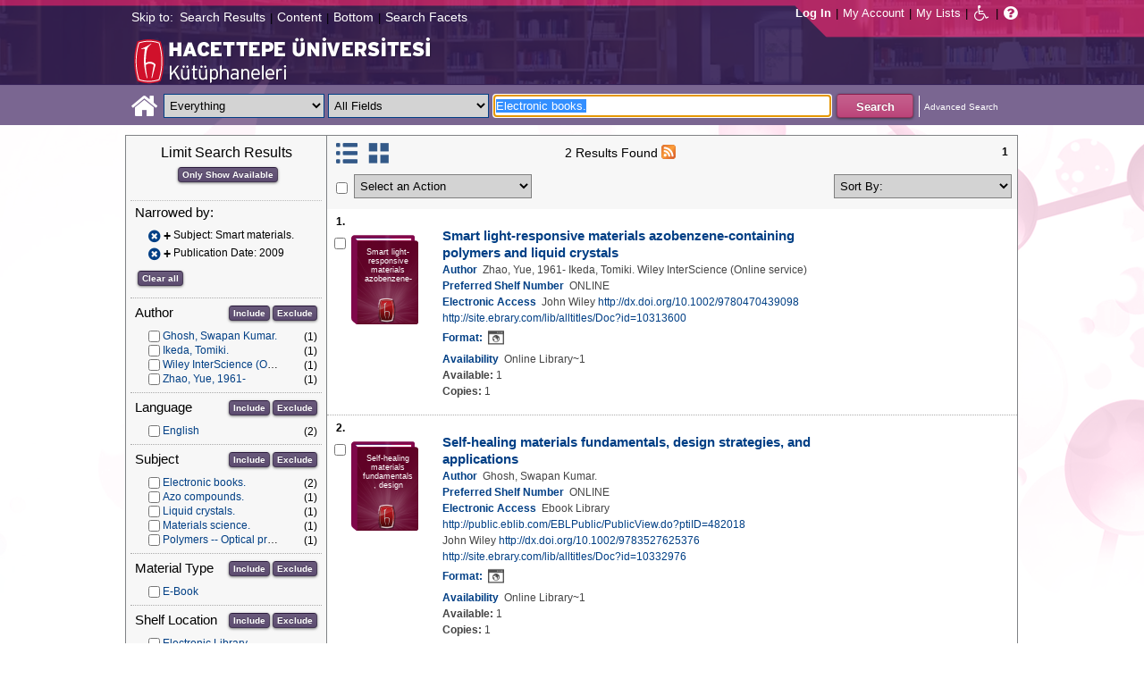

--- FILE ---
content_type: text/html;charset=UTF-8
request_url: https://katalog.hacettepe.edu.tr/client/en_US/default/search/results?qu=Electronic+books.&qf=SUBJECT%09Subject%09Smart+materials.%09Smart+materials.&qf=PUBDATE%09Publication+Date%092009%092009&ic=true&te=ILS
body_size: 71738
content:
<!DOCTYPE html PUBLIC "-//W3C//DTD XHTML 1.0 Strict//EN" "http://www.w3.org/TR/xhtml1/DTD/xhtml1-strict.dtd"><html xml:lang="en" lang="en" xmlns="http://www.w3.org/1999/xhtml"><head><!-- Master Google Analytics--><script src="/client/assets/5.0.0.9/stack/en_US/core.js" type="text/javascript"></script><script src="/client/assets/5.0.0.9/stack/en_US/CoreSearchStack.js" type="text/javascript"></script><script src="/client/assets/5.0.0.9/stack/en_US/BaseToolbarStack.js" type="text/javascript"></script><script src="/client/assets/5.0.0.9/stack/en_US/SearchTemplateStack.js" type="text/javascript"></script><script src="/client/assets/5.0.0.9/stack/en_US/DetailStack.js" type="text/javascript"></script><script src="/client/assets/5.0.0.9/stack/en_US/SearchDisplayCellStack.js" type="text/javascript"></script><script src="/client/assets/5.0.0.9/stack/en_US/SearchDisplayPanelStack.js" type="text/javascript"></script><script src="/client/assets/5.0.0.9/stack/en_US/HomepageStack.js" type="text/javascript"></script><script src="/client/assets/5.0.0.9/app/components/search/SmsDialog.js" type="text/javascript"></script><script src="/client/assets/5.0.0.9/app/components/search/ViewAllFacets.js" type="text/javascript"></script><script src="/client/assets/5.0.0.9/app/components/search/AddToLists.js" type="text/javascript"></script><script src="/client/assets/5.0.0.9/app/components/search/ResultActions.js" type="text/javascript"></script><script src="/client/assets/5.0.0.9/ctx//client/js/GooglePreview.js" type="text/javascript"></script><script type="text/javascript">
(function(i,s,o,g,r,a,m){i['GoogleAnalyticsObject']=r;i[r]=i[r]||function(){
(i[r].q=i[r].q||[]).push(arguments)},i[r].l=1*new Date();a=s.createElement(o),
m=s.getElementsByTagName(o)[0];a.async=1;a.src=g;m.parentNode.insertBefore(a,m)
})(window,document,'script','//www.google-analytics.com/analytics.js','__gaTracker');
__gaTracker('create', 'UA-72966417-1', 'auto', 'SirsiMaster');
__gaTracker('SirsiMaster.send', 'pageview', {'title': 'Search Results for Electronic books.'});
</script><script type="text/javascript">
__gaTracker('create', 'UA-59937079-1', 'auto');
__gaTracker('send', 'pageview', {'title': 'Search Results for Electronic books.'});
</script><!-- End Google Analytics--><meta content="Apache Tapestry Framework (version 5.3.8)" name="generator"/><meta content="chrome=1" http-equiv="X-UA-Compatible"/><link rel="shortcut icon" href="/client/assets/5.0.0.9/ctx//client/favicon.ico" type="image/vnd.mircrosoft.icon" id="favicon"/><script src="/custom/web/custom.js" type="text/javascript"></script><script async="true" src="https://www.google.com/books/jsapi.js" type="text/javascript"></script><title>Search Results for Electronic books.</title><script type="text/javascript" id="com_sirsi_ent_widgets">

var com_sirsi_ent_widgets = {
  "URLS" : {
    "proxy" : "client/",
    "baseUrl" : "client/en_US/default",
    "clcd" : {
      "clcdInfoUrl" : "/client/en_US/default/search/results.template.widgetsplatform:clcdinfo?qu=Electronic+books.&amp;qf=SUBJECT%09Subject%09Smart+materials.%09Smart+materials.&amp;qf=PUBDATE%09Publication+Date%092009%092009&amp;ic=true&amp;te=ILS"
    },
    "eRC" : {
      "emailHoldUrl" : "/client/en_US/default/search/results.template.widgetsplatform:emailhold?qu=Electronic+books.&amp;qf=SUBJECT%09Subject%09Smart+materials.%09Smart+materials.&amp;qf=PUBDATE%09Publication+Date%092009%092009&amp;ic=true&amp;te=ILS",
      "getEResourceUrl" : "/client/en_US/default/search/results.template.widgetsplatform:geteresource?qu=Electronic+books.&amp;qf=SUBJECT%09Subject%09Smart+materials.%09Smart+materials.&amp;qf=PUBDATE%09Publication+Date%092009%092009&amp;ic=true&amp;te=ILS",
      "accountsUrl" : "/client/en_US/default/search/results.template.widgetsplatform:getaccounts?qu=Electronic+books.&amp;qf=SUBJECT%09Subject%09Smart+materials.%09Smart+materials.&amp;qf=PUBDATE%09Publication+Date%092009%092009&amp;ic=true&amp;te=ILS",
      "placeHoldUrl" : "/client/en_US/default/search/results.template.widgetsplatform:placehold?qu=Electronic+books.&amp;qf=SUBJECT%09Subject%09Smart+materials.%09Smart+materials.&amp;qf=PUBDATE%09Publication+Date%092009%092009&amp;ic=true&amp;te=ILS",
      "titleInfoUrl" : "/client/en_US/default/search/results.template.widgetsplatform:gettitlesinfo?qu=Electronic+books.&amp;qf=SUBJECT%09Subject%09Smart+materials.%09Smart+materials.&amp;qf=PUBDATE%09Publication+Date%092009%092009&amp;ic=true&amp;te=ILS"
    }
  }
};

</script><link type="text/css" rel="stylesheet" href="/client/assets/5.0.0.9/core/default.css"/><link type="text/css" rel="stylesheet" href="/client/assets/5.0.0.9/core/tapestry-console.css"/><link type="text/css" rel="stylesheet" href="/client/assets/5.0.0.9/core/t5-alerts.css"/><link type="text/css" rel="stylesheet" href="/client/assets/5.0.0.9/core/tree.css"/><link type="text/css" rel="stylesheet" href="/client/assets/5.0.0.9/ctx//client/css/jquery-ui-1.8.12.custom.css"/><link type="text/css" rel="stylesheet" href="/client/assets/5.0.0.9/ctx//client/css/jquery-selectable.custom.css"/><link type="text/css" rel="stylesheet" href="/client/assets/5.0.0.9/ctx//client/css/vse/css/Discovery_base.css"/><link type="text/css" rel="stylesheet" href="/client/assets/5.0.0.9/ctx//client/css/format-types.css"/><link type="text/css" rel="stylesheet" href="/client/assets/5.0.0.9/app/components/search/suggest.css"/><link type="text/css" rel="stylesheet" href="/client/assets/5.0.0.9/ctx//client/css/vse/open.css"/></head><body><input value="false" id="fbAvailableHidden" type="hidden"></input><a tabIndex="1" class="ada_hidden_link" id="topOfPage" name="topOfPage"></a><span class="ada_fixed_header"><span class="ada_div_top_wrapper"><div class="ada_div_top" id="adaNav"><span class="ada_text_light">Skip to:</span><!-- t:ada.PageLinks t:id="adaTopLinks" isLight="true" adaLinks="topAdaLinks"/ - Why doesn't this work? --><a class="ada_link_light" tabIndex="2" href="#searchResultsTag">Search Results</a><div class="pipeSeparator-light">|</div><a class="ada_link_light" tabIndex="3" href="#contentTag">Content</a><div class="pipeSeparator-light">|</div><a class="ada_link_light" tabIndex="4" href="#bottomTag">Bottom</a><div class="pipeSeparator-light">|</div><a class="ada_link_light" tabIndex="5" href="#facetsTag">Search Facets</a></div></span></span><div id="ada_header" class="header"><div class="headerWrapper"><div class="header_container" id="header"><div id="mainMenu"><div id="mainMenuContainer"><div id="libInfoContainer"><div class="loginLink"><a tabIndex="6" class="loginLink" onclick="com_sirsi_ent_login.loginFirst();">Log In</a></div><div class="pipeSeparator-light">|</div><div class="menuLink"><a tabIndex="7" onclick="com_sirsi_ent_login.loginFirst('https://katalog.hacettepe.edu.tr/client/en_US/default/search/account?ic=true')" class="loginLink" href="#">My Account</a></div><div class="pipeSeparator-light">|</div><div class="menuLink"><a tabIndex="8" href="/client/en_US/default/search/mylists?ic=true">My Lists</a></div></div><div id="languageSelector" class="menuLink"></div><div class="pipeSeparator-light">|</div><span id="adaModeDiv"><a tabIndex="9" title="Disable Accessibility Mode" class="ada_link" href="/client/en_US/default/search/results.template.header.mainmenu.adamode?qu=Electronic+books.&amp;qf=SUBJECT%09Subject%09Smart+materials.%09Smart+materials.&amp;qf=PUBDATE%09Publication+Date%092009%092009&amp;ic=true&amp;te=ILS"><i alt="Disable Accessibility Mode" class="fa fa-wheelchair"></i></a></span><div class="pipeSeparator-light">|</div><a tabIndex="10" target="_blank" class="patron_help" id="patronHelp" href="/help/user-help_en_US/index.htm"><i alt="Help" title="Help" class="fa fa-question-circle"></i></a><div title="Security Reminder:" style="display: none;" id="logoutWarning" class="modalBody">Remember to clear the cache and close the browser window.</div></div></div><div id="ada_logo_container" class="logo_container"><span><div class="logoContainer"><p><img src="/client/images/enterprise.png" alt="" /></p></div></span></div></div></div></div><div class="searchBoxWrapper nonmobile" id="searchBoxWrapper"><div id="searchBox"><div id="searchBoxCentered"><div class="basicSearch" id="basicSearch"><div id="searchBoxHomeLink"><a TABINDEX="11" href="/client/en_US/default/?ic=true"><i alt="Home" title="Home" class="fa fa-home"></i></a></div><div id="searchBoxStyleDiv" style=""><div id="searchBoxesWrapper"><form name="limitForm" class="searchBoxSection" onsubmit="javascript:return Tapestry.waitForPage(event);" action="/client/en_US/default/search/results.template.header.searchbox.form?qu=Electronic+books.&amp;qf=SUBJECT%09Subject%09Smart+materials.%09Smart+materials.&amp;qf=PUBDATE%09Publication+Date%092009%092009&amp;ic=true&amp;te=ILS" method="post" id="form"><div class="t-invisible"><input value="qkrufy0Olp+cpMNyjEcsvztB3ZA=:H4sIAAAAAAAAAK2OMU7DQBBFh0ip0oHgBNCuG9IAAlmKqCyEYkE/Xg/2orV3mR3HpuEonABxiRR03IED0FKlwE6QaEFKN5on/fdePmHcnsNZIGRdRnMKjZVwIlR5i0KqJMyJ1QZnrvu5rKmM5Ox87to6MEwdFwo96pKUoKcg/DhV2jFZk6kMA6k465+o5dKQzQ9TksYf3SwnH/tvqxHsJDDRrhZ29gorEthN7nGBkcW6iFJhUxennRfY2+iTQT/r9bNev4X8+L/51+w0hZA2WWVCMK5evubHd1/P7yOAzrcxXPy5iJ2rAg9Ko6VfWqBt+ukHeAIQOFjj+S++XeMtGAbB+BtS/dWL/wEAAA==" name="t:formdata" type="hidden"></input></div><label for="searchLimitDropDown" class="hidden">Search Limit</label><select onchange="javascript:sboxRstManager.onChange()" title="Select Search Limit" class="dropDown searchLimitDropDown" TABINDEX="12" id="searchLimitDropDown" name="searchLimitDropDown"><option value="">Everything</option><optgroup label="----------"><option value="BEBOOKS">E-Book</option><option value="BSURELI">Journals</option><option value="BBEYTEPE">Beytepe Library</option><option value="BHEALTHSCIENCE">Health Sciences Library</option><option value="BCONSERVATORY">Conservatory Library</option><option value="BLAW">Law Library</option><option value="BSOCIAL">Social Sciences Vocational High School</option><option value="BDVDCOLLECTION">DVD Collection</option><option value="BBILGEKULA">Prof.Dr. Onur Bilge Kula Collection</option></optgroup></select><img id="searchLimitDropDown_icon" class="t-error-icon t-invisible" alt="" src="/client/assets/5.0.0.9/core/spacer.gif"/><label for="roomsRestrictionValues" class="hidden">Rooms Restriction Values</label><select aria-hidden="true" class="hidden" id="roomsRestrictionValues" name="roomsRestrictionValues"><option value="">All Fields</option><option value="false|||TITLE|||Title">Title</option><option value="false|||AUTHOR|||Author">Author</option><option value="false|||SUBJECT|||Subject">Subject</option><option value="false|||ISBN|||ISBN">ISBN</option><option value="false|||ISSN|||ISSN">ISSN</option></select><img id="roomsRestrictionValues_icon" class="t-error-icon t-invisible" alt="" src="/client/assets/5.0.0.9/core/spacer.gif"/></form><div class="hidden" id="rTabIndex">13</div><div class="searchBoxSection t-zone" id="restrictionZone"><form name="selectForm" onsubmit="javascript:return Tapestry.waitForPage(event);" action="/client/en_US/default/search/results.template.header.searchbox.form_0?qu=Electronic+books.&amp;qf=SUBJECT%09Subject%09Smart+materials.%09Smart+materials.&amp;qf=PUBDATE%09Publication+Date%092009%092009&amp;ic=true&amp;te=ILS" method="post" id="form_0"><div class="t-invisible"><input value="zdWO09eJU/YgHFrh2xUOpHA8y/E=:H4sIAAAAAAAAAK2OMUoEQRBF2wWjzRRvoGlP4iYqwsJitIg4eIDq7nKmpaerqapxx8t4AvESG5h5Bw9gamRgi4mpYPr/57/39G52N+fmTBDY9801yphUThSHkkDR9ggB2f7UjibLKMrRa6QcmEqgTRY2C+LOQgHfo1Uo35uHhfXEmKKzDgTt0tUQvF5ETOGwRR3L0c12/nbw8jkzO2sz95SVKV3CgGr21ndwD02C3DVtBebudCpq9n/hVxW/qvh/0F/+Vf+KyaNIO7ohitSz7XM4vv14fJ0ZM5UvxmVt3VUBAAA=" name="t:formdata" type="hidden"></input></div><label for="restrictionDropDown" class="hidden">Search Field</label><select onchange="javascript:sboxRstManager.onRestrictionChange(this.value);" title="Select Search Field" class="dropDown restrictionDropDown" id="restrictionDropDown" name="restrictionDropDown"><option value="_PLACEHOLDER_">All Fields</option></select><img id="restrictionDropDown_icon" class="t-error-icon t-invisible" alt="" src="/client/assets/5.0.0.9/core/spacer.gif"/></form></div><form name="searchForm" class="searchBoxSection" onsubmit="javascript:return Tapestry.waitForPage(event);" action="/client/en_US/default/search/results.template.header.searchbox.searchform?qu=Electronic+books.&amp;qf=SUBJECT%09Subject%09Smart+materials.%09Smart+materials.&amp;qf=PUBDATE%09Publication+Date%092009%092009&amp;ic=true&amp;te=ILS" method="post" id="searchForm"><div class="t-invisible"><input value="ApIAeNXpwvna2JIw0nN8/Th8Y28=:H4sIAAAAAAAAAKWSv0oDQRDGJ4GAGAsRLOy1EdkU5hRNYxQEIYh4aL+3N15W9m4vu3NJbKx8CRufQKz0CVLY+Q4+gI2FlYX3J4J/QC6m2/1m5pvfwHf7ArXBBjQtciO6jWO0iSK7TRjGihOyLnIfDSvKnh4y4iZA6nOVoDXgaBMwHnPRxbQSoyVz4TChDSrpMY9bZG0vFbmgfYnKX3aRknjlZFR/Xnx8r0KlA3WhIzJaHfIQCRY657zPG4pHQcMlI6OgNYwJ6sXa02ztFLjtSXGPjBZorZt4obRW6mh05zfP3m6eqgDDeODAemkSJUM5BunBJQDBbC4VN/3PKTOqDVqwVXrWZDdLQekp31jmvxQKomlcC641WC3t0PsEqfQmmytWbYJTemT8Soh0lGZi589MCB3GOsKILMtDQL8jce2+Lj3cX+1VodqBGaFk2n3gZ1xZulFhmApZunMpS/NcgbCbI/z4fgD3Slr5kQMAAA==" name="t:formdata" type="hidden"></input></div><label for="targetValue" class="hidden">Target Value</label><input class="hidden targetValue" value="ILS:DIRECT" id="targetValue" name="targetValue" type="text"></input><img id="targetValue_icon" class="t-error-icon t-invisible" alt="" src="/client/assets/5.0.0.9/core/spacer.gif"/><label for="limitValue" class="hidden">Limit Value</label><input class="hidden limitValue" value="" id="limitValue" name="limitValue" type="text"></input><img id="limitValue_icon" class="t-error-icon t-invisible" alt="" src="/client/assets/5.0.0.9/core/spacer.gif"/><label for="restrictionValue" class="hidden">Restriction Value</label><input class="hidden restrictionValue" value="" id="restrictionValue" name="restrictionValue" type="text"></input><img id="restrictionValue_icon" class="t-error-icon t-invisible" alt="" src="/client/assets/5.0.0.9/core/spacer.gif"/><div id="dropDown" class="dropDownHidden"></div><div class="normalSearchBoxDiv" id="searchField"><label for="q" class="hidden">Search For:</label><input size="100" autocomplete="off" maxlength="256" accessKey="s" title="Search For:" TABINDEX="14" value="Electronic books." id="q" name="q" type="text"></input><img id="q_icon" class="t-error-icon t-invisible" alt="" src="/client/assets/5.0.0.9/core/spacer.gif"/></div><div id="buttonsWrapper"><input title="Search" class="button" value="Search" TABINDEX="15" id="searchButton" name="searchButton" type="submit"></input></div></form></div><div id="searchBoxAdvancedLink"><a title="Advanced Search" TABINDEX="16" href="/client/en_US/default/search/advanced?ic=true">Advanced Search</a></div></div></div></div></div></div><div class="quicksearchWrapper" id="quicksearchWrapper"><div class="quicksearchBar" id="quicksearchBar"></div></div><a tabIndex="17" class="ada_hidden_link" id="contentTag" name="content"></a><div id="content" class="nonmobile ada-mode"><div class="emailModalDialogContainer" id="emailModalDialogContainer"><div class="tblHtIE9Fix t-zone" id="emailModalDialogZone"></div></div><div class="tblHtIE9Fix t-zone" id="smsModalDialogZone"></div><div class="searchView" id="searchViewDISCOVERY_ALL"><div class="searchResults_wrapper"><div class="searchLimitsColumn"><a tabIndex="18" class="ada_hidden_link" id="facetsTag" name="facets"></a><!-- Mobile results will be handled inside ResultsToolbarMobile --><div class="limitcolumn_wrapper" id="limitcolumn_wrapper"><span class="limitcolumn_title" id="limitcolumn_title">Limit Search Results</span><div class="limitcolumn_availability" id="limitcolumn_availability"><form onsubmit="javascript:return Tapestry.waitForPage(event);" action="/client/en_US/default/search/results.displaypanel.limitcolumn.onlyavailableform/qu$003dElectronic$002bbooks.$0026qf$003dSUBJECT$002509Subject$002509Smart$002bmaterials.$002509Smart$002bmaterials.$0026qf$003dPUBDATE$002509Publication$002bDate$0025092009$0025092009$0026ic$003dtrue$0026te$003dILS$0026av$003d0?qu=Electronic+books.&amp;qf=SUBJECT%09Subject%09Smart+materials.%09Smart+materials.&amp;qf=PUBDATE%09Publication+Date%092009%092009&amp;ic=true&amp;te=ILS" method="post" id="onlyAvailableForm"><div class="t-invisible"><input value="+x3kqIkM6QuL2luo0WXbqvgttQg=:H4sIAAAAAAAAAEWOO6oCQRBFS0EQzMzMjXsEMdFEMBIGEWcBUrbF2FL9savHT2LkJtyDoS7LxBU4+IIX3XvgXLiPN7ROA1BCGPUuW5FUnGS8NRIYLwEdsWJjTdKeK+uUVJsaJMLUx1JhQL0jlTCQpHgZKe0jsdnUaYN35JKo4rfoL6PXJPIjEePdvfj0Xs/brAnNHNqaTW3Ptwm6+R6PmDG6MitSNK6c5NAhJlsLC7R0gCs0ziFB++/MevhfB19baFgi0AAAAA==" name="t:formdata" type="hidden"></input></div><input title="Show only materials which are available in search results." class="button btn-available" value="Only Show Available" id="submit_3" name="submit_0" type="submit"></input></form></div><div class="clear"></div><div id="breadCrumbsContainer"><div id="breadCrumbs" class="breadCrumbs"><div class="facetTitle">
Narrowed by:
</div><div class="clear"></div><dt class="crumb"><dl class="facetCrumb"><a href="/client/en_US/default/search/results.displaypanel.limitcolumn.removecrumb?qu=Electronic+books.&amp;qf=PUBDATE%09Publication+Date%092009%092009&amp;ic=true&amp;te=ILS"><i title="Subject:
 Smart materials.
" alt="Delete search term Smart materials." class="fa fa-times-circle"></i></a><div title="+Subject: Smart materials." class="crumbText"><span class="crumbFieldInclusion">+</span><div class="crumbFieldAndCaption ellipsis"> Subject: Smart materials.</div></div><div class="clear"></div></dl><dl class="facetCrumb"><a href="/client/en_US/default/search/results.displaypanel.limitcolumn.removecrumb?qu=Electronic+books.&amp;qf=SUBJECT%09Subject%09Smart+materials.%09Smart+materials.&amp;ic=true&amp;te=ILS"><i title="Publication Date:
 2009
" alt="Delete search term 2009" class="fa fa-times-circle"></i></a><div title="+Publication Date: 2009" class="crumbText"><span class="crumbFieldInclusion">+</span><div class="crumbFieldAndCaption ellipsis"> Publication Date: 2009</div></div><div class="clear"></div></dl></dt><div class="clear"></div><div id="clearAllCrumbs" class="clearAllCrumbs"><form onsubmit="javascript:return Tapestry.waitForPage(event);" action="/client/en_US/default/search/results.displaypanel.limitcolumn.clearallcrumbsform/qu$003dElectronic$002bbooks.$0026ic$003dtrue$0026te$003dILS?qu=Electronic+books.&amp;qf=SUBJECT%09Subject%09Smart+materials.%09Smart+materials.&amp;qf=PUBDATE%09Publication+Date%092009%092009&amp;ic=true&amp;te=ILS" method="post" id="clearAllCrumbsForm"><div class="t-invisible"><input value="aTuJiOFFlJTHefH2Ru8K2bUJhkY=:H4sIAAAAAAAAAEWOO6oCQRBFS0EQzF72cuMeFUw0eWAkDCLOAqRsi7Gl+mNXj5/EyE24B0NdlokrcBDhRfceOBfu7QmtwwB6Qhj1JluQVJxktDYSGE8BHbFiY03SnivrlFSrGpZ9ifDnY6kwoN6QShhIUjwNlfaR2KzqtME7cklU8dl059FrEvmQiPHuWrx+H/fLpAnNHNqaTW1P1wl+8i3uMWN0ZVakaFw5zqFDTLYWZmhpB2doHEOC9vfO8L/233XS3gvSAAAA" name="t:formdata" type="hidden"></input></div><input title="Clear all" class="button" value="Clear all" id="submit_5" name="submit_1" type="submit"></input></form></div><div class="clear"></div></div></div><div class="clear"></div><div volatile="true" class="facet"><form id="facetFormAUTHOR"><div class="facetTitleRow"><div class="facetTitle">
Author
</div><div class="limitcolumn_button"><button onclick="doFacets('AUTHOR',  'Author', 'Inclusion', 'Graph', 'true')" title="Include in search results" class="button" value="Include" name="Include" type="button">
Include
</button><button onclick="doFacets('AUTHOR', 'Author', 'Exclusion', 'Graph', 'true')" title="Exclude from search results" class="button" value="Exclude" name="Exclude" type="button">
Exclude
</button></div><div class="clear"></div></div><div id="facetAUTHOR"><div volatile="true" class="navigator shown facetItem"><div class="navigatorCheckBox"><input title="Ghosh, Swapan Kumar." value="Ghosh, Swapan Kumar.@@NAVDELIM@@Ghosh, Swapan Kumar." class="checkbox" type="checkbox"></input></div><span title="Ghosh, Swapan Kumar." class="navigatorName"><a title="Ghosh, Swapan Kumar." href="/client/en_US/default/search/results.displaypanel.limitcolumn.navigatorclick?qu=Electronic+books.&amp;qf=SUBJECT%09Subject%09Smart+materials.%09Smart+materials.&amp;qf=PUBDATE%09Publication+Date%092009%092009&amp;qf=AUTHOR%09Author%09Ghosh%2C+Swapan+Kumar.%09Ghosh%2C+Swapan+Kumar.&amp;ic=true&amp;te=ILS">
Ghosh, Swapan Kumar.
</a></span><div class="navigatorCount">
(1)
</div><div class="clear"></div></div><div volatile="true" class="navigator shown facetItem"><div class="navigatorCheckBox"><input title="Ikeda, Tomiki." value="Ikeda, Tomiki.@@NAVDELIM@@Ikeda, Tomiki." class="checkbox" type="checkbox"></input></div><span title="Ikeda, Tomiki." class="navigatorName"><a title="Ikeda, Tomiki." href="/client/en_US/default/search/results.displaypanel.limitcolumn.navigatorclick?qu=Electronic+books.&amp;qf=SUBJECT%09Subject%09Smart+materials.%09Smart+materials.&amp;qf=PUBDATE%09Publication+Date%092009%092009&amp;qf=AUTHOR%09Author%09Ikeda%2C+Tomiki.%09Ikeda%2C+Tomiki.&amp;ic=true&amp;te=ILS">
Ikeda, Tomiki.
</a></span><div class="navigatorCount">
(1)
</div><div class="clear"></div></div><div volatile="true" class="navigator shown facetItem"><div class="navigatorCheckBox"><input title="Wiley InterScience (Online service)" value="Wiley InterScience (Online service)@@NAVDELIM@@Wiley InterScience (Online service)" class="checkbox" type="checkbox"></input></div><span title="Wiley InterScience (Online service)" class="navigatorName"><a title="Wiley InterScience (Online service)" href="/client/en_US/default/search/results.displaypanel.limitcolumn.navigatorclick?qu=Electronic+books.&amp;qf=SUBJECT%09Subject%09Smart+materials.%09Smart+materials.&amp;qf=PUBDATE%09Publication+Date%092009%092009&amp;qf=AUTHOR%09Author%09Wiley+InterScience+%28Online+service%29%09Wiley+InterScience+%28Online+service%29&amp;ic=true&amp;te=ILS">
Wiley InterScience (Online service)
</a></span><div class="navigatorCount">
(1)
</div><div class="clear"></div></div><div volatile="true" class="navigator shown facetItem"><div class="navigatorCheckBox"><input title="Zhao, Yue, 1961-" value="Zhao, Yue, 1961-@@NAVDELIM@@Zhao, Yue, 1961-" class="checkbox" type="checkbox"></input></div><span title="Zhao, Yue, 1961-" class="navigatorName"><a title="Zhao, Yue, 1961-" href="/client/en_US/default/search/results.displaypanel.limitcolumn.navigatorclick?qu=Electronic+books.&amp;qf=SUBJECT%09Subject%09Smart+materials.%09Smart+materials.&amp;qf=PUBDATE%09Publication+Date%092009%092009&amp;qf=AUTHOR%09Author%09Zhao%2C+Yue%2C+1961-%09Zhao%2C+Yue%2C+1961-&amp;ic=true&amp;te=ILS">
Zhao, Yue, 1961-
</a></span><div class="navigatorCount">
(1)
</div><div class="clear"></div></div></div></form><div class="clear"></div></div><div volatile="true" class="facet"><form id="facetFormLANGUAGE"><div class="facetTitleRow"><div class="facetTitle">
Language
</div><div class="limitcolumn_button"><button onclick="doFacets('LANGUAGE',  'Language', 'Inclusion', 'Graph', 'true')" title="Include in search results" class="button" value="Include" name="Include" type="button">
Include
</button><button onclick="doFacets('LANGUAGE', 'Language', 'Exclusion', 'Graph', 'true')" title="Exclude from search results" class="button" value="Exclude" name="Exclude" type="button">
Exclude
</button></div><div class="clear"></div></div><div id="facetLANGUAGE"><div volatile="true" class="navigator shown facetItem"><div class="navigatorCheckBox"><input title="English" value="ENG@@NAVDELIM@@English" class="checkbox" type="checkbox"></input></div><span title="English" class="navigatorName"><a title="English" href="/client/en_US/default/search/results.displaypanel.limitcolumn.navigatorclick?qu=Electronic+books.&amp;qf=SUBJECT%09Subject%09Smart+materials.%09Smart+materials.&amp;qf=PUBDATE%09Publication+Date%092009%092009&amp;qf=LANGUAGE%09Language%09ENG%09English&amp;ic=true&amp;te=ILS">
English
</a></span><div class="navigatorCount">
(2)
</div><div class="clear"></div></div></div></form><div class="clear"></div></div><div volatile="true" class="facet"><form id="facetFormSUBJECT"><div class="facetTitleRow"><div class="facetTitle">
Subject
</div><div class="limitcolumn_button"><button onclick="doFacets('SUBJECT',  'Subject', 'Inclusion', 'Graph', 'true')" title="Include in search results" class="button" value="Include" name="Include" type="button">
Include
</button><button onclick="doFacets('SUBJECT', 'Subject', 'Exclusion', 'Graph', 'true')" title="Exclude from search results" class="button" value="Exclude" name="Exclude" type="button">
Exclude
</button></div><div class="clear"></div></div><div id="facetSUBJECT"><div volatile="true" class="navigator shown facetItem"><div class="navigatorCheckBox"><input title="Electronic books." value="Electronic books.@@NAVDELIM@@Electronic books." class="checkbox" type="checkbox"></input></div><span title="Electronic books." class="navigatorName"><a title="Electronic books." href="/client/en_US/default/search/results.displaypanel.limitcolumn.navigatorclick?qu=Electronic+books.&amp;qf=SUBJECT%09Subject%09Smart+materials.%09Smart+materials.&amp;qf=PUBDATE%09Publication+Date%092009%092009&amp;qf=SUBJECT%09Subject%09Electronic+books.%09Electronic+books.&amp;ic=true&amp;te=ILS">
Electronic books.
</a></span><div class="navigatorCount">
(2)
</div><div class="clear"></div></div><div volatile="true" class="navigator shown facetItem"><div class="navigatorCheckBox"><input title="Azo compounds." value="Azo compounds.@@NAVDELIM@@Azo compounds." class="checkbox" type="checkbox"></input></div><span title="Azo compounds." class="navigatorName"><a title="Azo compounds." href="/client/en_US/default/search/results.displaypanel.limitcolumn.navigatorclick?qu=Electronic+books.&amp;qf=SUBJECT%09Subject%09Smart+materials.%09Smart+materials.&amp;qf=PUBDATE%09Publication+Date%092009%092009&amp;qf=SUBJECT%09Subject%09Azo+compounds.%09Azo+compounds.&amp;ic=true&amp;te=ILS">
Azo compounds.
</a></span><div class="navigatorCount">
(1)
</div><div class="clear"></div></div><div volatile="true" class="navigator shown facetItem"><div class="navigatorCheckBox"><input title="Liquid crystals." value="Liquid crystals.@@NAVDELIM@@Liquid crystals." class="checkbox" type="checkbox"></input></div><span title="Liquid crystals." class="navigatorName"><a title="Liquid crystals." href="/client/en_US/default/search/results.displaypanel.limitcolumn.navigatorclick?qu=Electronic+books.&amp;qf=SUBJECT%09Subject%09Smart+materials.%09Smart+materials.&amp;qf=PUBDATE%09Publication+Date%092009%092009&amp;qf=SUBJECT%09Subject%09Liquid+crystals.%09Liquid+crystals.&amp;ic=true&amp;te=ILS">
Liquid crystals.
</a></span><div class="navigatorCount">
(1)
</div><div class="clear"></div></div><div volatile="true" class="navigator shown facetItem"><div class="navigatorCheckBox"><input title="Materials science." value="Materials science.@@NAVDELIM@@Materials science." class="checkbox" type="checkbox"></input></div><span title="Materials science." class="navigatorName"><a title="Materials science." href="/client/en_US/default/search/results.displaypanel.limitcolumn.navigatorclick?qu=Electronic+books.&amp;qf=SUBJECT%09Subject%09Smart+materials.%09Smart+materials.&amp;qf=PUBDATE%09Publication+Date%092009%092009&amp;qf=SUBJECT%09Subject%09Materials+science.%09Materials+science.&amp;ic=true&amp;te=ILS">
Materials science.
</a></span><div class="navigatorCount">
(1)
</div><div class="clear"></div></div><div volatile="true" class="navigator shown facetItem"><div class="navigatorCheckBox"><input title="Polymers -- Optical properties." value="Polymers -- Optical properties.@@NAVDELIM@@Polymers -- Optical properties." class="checkbox" type="checkbox"></input></div><span title="Polymers -- Optical properties." class="navigatorName"><a title="Polymers -- Optical properties." href="/client/en_US/default/search/results.displaypanel.limitcolumn.navigatorclick?qu=Electronic+books.&amp;qf=SUBJECT%09Subject%09Smart+materials.%09Smart+materials.&amp;qf=PUBDATE%09Publication+Date%092009%092009&amp;qf=SUBJECT%09Subject%09Polymers+--+Optical+properties.%09Polymers+--+Optical+properties.&amp;ic=true&amp;te=ILS">
Polymers -- Optical properties.
</a></span><div class="navigatorCount">
(1)
</div><div class="clear"></div></div></div></form><div class="clear"></div></div><div volatile="true" class="facet"><form id="facetFormITYPE"><div class="facetTitleRow"><div class="facetTitle">
Material Type
</div><div class="limitcolumn_button"><button onclick="doFacets('ITYPE',  'Material Type', 'Inclusion', 'Graph', 'false')" title="Include in search results" class="button" value="Include" name="Include" type="button">
Include
</button><button onclick="doFacets('ITYPE', 'Material Type', 'Exclusion', 'Graph', 'false')" title="Exclude from search results" class="button" value="Exclude" name="Exclude" type="button">
Exclude
</button></div><div class="clear"></div></div><div id="facetITYPE"><div volatile="true" class="navigator shown facetItem"><div class="navigatorCheckBox"><input title="E-Book" value="1:E-KITAP@@NAVDELIM@@E-Book" class="checkbox" type="checkbox"></input></div><span title="E-Book" class="navigatorName"><a title="E-Book" href="/client/en_US/default/search/results.displaypanel.limitcolumn.navigatorclick?qu=Electronic+books.&amp;qf=SUBJECT%09Subject%09Smart+materials.%09Smart+materials.&amp;qf=PUBDATE%09Publication+Date%092009%092009&amp;qf=ITYPE%09Material+Type%091%3AE-KITAP%09E-Book&amp;ic=true&amp;te=ILS">
E-Book
</a></span><div class="navigatorCount"></div><div class="clear"></div></div></div></form><div class="clear"></div></div><div volatile="true" class="facet"><form id="facetFormLOCATION"><div class="facetTitleRow"><div class="facetTitle">
Shelf Location
</div><div class="limitcolumn_button"><button onclick="doFacets('LOCATION',  'Shelf Location', 'Inclusion', 'Graph', 'false')" title="Include in search results" class="button" value="Include" name="Include" type="button">
Include
</button><button onclick="doFacets('LOCATION', 'Shelf Location', 'Exclusion', 'Graph', 'false')" title="Exclude from search results" class="button" value="Exclude" name="Exclude" type="button">
Exclude
</button></div><div class="clear"></div></div><div id="facetLOCATION"><div volatile="true" class="navigator shown facetItem"><div class="navigatorCheckBox"><input title="Electronic Library" value="1:ELEKKUTUPH@@NAVDELIM@@Electronic Library" class="checkbox" type="checkbox"></input></div><span title="Electronic Library" class="navigatorName"><a title="Electronic Library" href="/client/en_US/default/search/results.displaypanel.limitcolumn.navigatorclick?qu=Electronic+books.&amp;qf=SUBJECT%09Subject%09Smart+materials.%09Smart+materials.&amp;qf=PUBDATE%09Publication+Date%092009%092009&amp;qf=LOCATION%09Shelf+Location%091%3AELEKKUTUPH%09Electronic+Library&amp;ic=true&amp;te=ILS">
Electronic Library
</a></span><div class="navigatorCount"></div><div class="clear"></div></div></div></form><div class="clear"></div></div><div volatile="true" class="facet"><form id="facetFormLIBRARY"><div class="facetTitleRow"><div class="facetTitle">
Library
</div><div class="limitcolumn_button"><button onclick="doFacets('LIBRARY',  'Library', 'Inclusion', 'Graph', 'false')" title="Include in search results" class="button" value="Include" name="Include" type="button">
Include
</button><button onclick="doFacets('LIBRARY', 'Library', 'Exclusion', 'Graph', 'false')" title="Exclude from search results" class="button" value="Exclude" name="Exclude" type="button">
Exclude
</button></div><div class="clear"></div></div><div id="facetLIBRARY"><div volatile="true" class="navigator shown facetItem"><div class="navigatorCheckBox"><input title="Online Library" value="1:ONLINE@@NAVDELIM@@Online Library" class="checkbox" type="checkbox"></input></div><span title="Online Library" class="navigatorName"><a title="Online Library" href="/client/en_US/default/search/results.displaypanel.limitcolumn.navigatorclick?qu=Electronic+books.&amp;qf=SUBJECT%09Subject%09Smart+materials.%09Smart+materials.&amp;qf=PUBDATE%09Publication+Date%092009%092009&amp;qf=LIBRARY%09Library%091%3AONLINE%09Online+Library&amp;ic=true&amp;te=ILS">
Online Library
</a></span><div class="navigatorCount"></div><div class="clear"></div></div></div></form><div class="clear"></div></div><form onsubmit="javascript:return Tapestry.waitForPage(event);" action="/client/en_US/default/search/results.displaypanel.limitcolumn.navigatorsubmitform/qu$003dElectronic$002bbooks.$0026qf$003dSUBJECT$002509Subject$002509Smart$002bmaterials.$002509Smart$002bmaterials.$0026qf$003dPUBDATE$002509Publication$002bDate$0025092009$0025092009$0026ic$003dtrue$0026te$003dILS/true?qu=Electronic+books.&amp;qf=SUBJECT%09Subject%09Smart+materials.%09Smart+materials.&amp;qf=PUBDATE%09Publication+Date%092009%092009&amp;ic=true&amp;te=ILS" method="post" id="navigatorSubmitForm"><div class="t-invisible"><input value="GWd5YmDhni9UhkdFnRWl9HjjlX4=:H4sIAAAAAAAAAK2Tv04bQRDGJ5aQIqFQRKCI1El7bnASJQFi/klIFrKw8gBze4O90d7usjuHTZOKl6DhCRBV8gQUdLwDD5AmRSoKdve4pIgSGeTu9M3MNz/dznf+A+bGa/DREzoxau+TrxT794X0VuGxRU0qU7KULIyqSp0doCDWeCSHyMZ5dlIPvYOOccMMLYoRZYyWQuG4kwnjSMk8y9FT1s2DiIJ3JKni1YC4sq8/X87fLF3dtuBJD+aF0eyM2sOSGJ73vuARthXqYXuQtnyYWIbFtH+v2V9XZsDffSh/3xlB3g+qvJTeS6MvL4qVg19n1y2AiR13Yf1BRFILVUUbmtx/+EP4CsDwItV3m/p2U5/BirhhbrwFG9P6BL3KC2Ry4VkouZLGXFHR0L6Uvl/lW6FlP7bsxJbtumU2i2rmt9CZ3iqNW3SkucF8Jn1C6yf10XY1zDt4M+00KiVGUhXJwzc0C0HejHJi8o83rHnWYXXa8T9BiHfMecUcLs/Bp//GQZjShjMKvzNL989/p+F08HP5+7eTzRa0evBUKBm6d9PjxaSTojIIMelJisle+s1Se24kln/pd1ZrHma3BAAA" name="t:formdata" type="hidden"></input></div><textarea style="display:none;" id="facetNavigatorString" name="facetNavigatorString"></textarea><img id="facetNavigatorString_icon" class="t-error-icon t-invisible" alt="" src="/client/assets/5.0.0.9/core/spacer.gif"/><textarea style="display:none;" id="facetInclusionExclusion" name="facetInclusionExclusion"></textarea><img id="facetInclusionExclusion_icon" class="t-error-icon t-invisible" alt="" src="/client/assets/5.0.0.9/core/spacer.gif"/><textarea style="display:none;" id="isPubDateRangeFacetEnabled" name="isPubDateRangeFacetEnabled">false</textarea><img id="isPubDateRangeFacetEnabled_icon" class="t-error-icon t-invisible" alt="" src="/client/assets/5.0.0.9/core/spacer.gif"/><textarea style="display:none;" id="isFacetParent" name="isFacetParent"></textarea><img id="isFacetParent_icon" class="t-error-icon t-invisible" alt="" src="/client/assets/5.0.0.9/core/spacer.gif"/><textarea style="display:none;" id="allChildFacets" name="allChildFacets"></textarea><img id="allChildFacets_icon" class="t-error-icon t-invisible" alt="" src="/client/assets/5.0.0.9/core/spacer.gif"/><input style="display:none;" id="navigatorSubmitButton" name="navigatorSubmitButton" type="submit"></input></form><!-- The following div is a template for the ViewAllFacets popup.
        The functionality is contained in ViewAllFacets.js. The first row in the table should be the navigator's row template and the second row should be the error row template. --><div style="display:none;" id="view_all_facets_template"><div id="view_all_facets_div"><div id="nav_header_bar"><div id="nav_header_buttons"><span id="nav_sort_label">{sortLabel}</span><button onclick="window.__ViewAllFacets.doAlphabeticalSort()" class="button sortButton" name="{alphabetical}" value="{alphabetical}" title="{alphabetical}" id="alpha_sort_input">{alphabetical}</button><button onclick="window.__ViewAllFacets.doRelevanceSort()" class="button sortButton" name="{relevance}" value="{relevance}" title="{relevance}" id="relevance_sort_input">{relevance}</button><div class="limitcolumn_button"><button onclick="window.__ViewAllFacets.doSearch(true)" class="button" name="{include}" value="{include}" title="{include}" id="view_all_include_input">{include}</button><button onclick="window.__ViewAllFacets.doSearch(false)" class="button" name="{exclude}" value="{exclude}" title="{exclude}" id="view_all_exclude_input">{exclude}</button></div></div><table id="facet_navigators_table_header"><tr class="navigator facetItem"><th class="navCheckboxColumn"><div class="navigatorCheckBox navHeader"><input onclick="window.__ViewAllFacets.toggleSelectAll(this)" class="checkbox" type="checkbox" value="{selectAll}" title="{selectAll}" id="nav_select_all"></input></div></th><th class="navFacetNameColumn"><div class="navHeader">{facetName}</div></th><th class="navCountColumn"><div class="navHeader">{results}</div></th></tr></table></div><div tabIndex="-1" id="facet_navigators"><table id="facet_navigators_table"><tr onclick="window.__ViewAllFacets.doRowClick(this)" class="navigator facetItem"><td class="navCheckboxColumn"><div class="navigatorCheckBox"><input onclick="window.__ViewAllFacets.toggleSelected(event, this)" class="checkbox {checked}" type="checkbox" value="{id}@@NAVDELIM@@{name}" id="{id}" title="{name}" name="{name}"></input></div></td><td class="navFacetNameColumn"><span class="navigatorName" title="{name}">{displayName}</span></td><td class="navCountColumn"><div class="navigatorCount">{count}</div></td></tr><tr class="navigator facetItem"><td colspan="3"><div class="navigatorName navigatorError" title="{name}">{error}</div></td></tr></table><div id="facet_spinner"></div></div></div></div></div></div><a tabIndex="19" class="ada_hidden_link" id="searchResultsTag" name="searchResults"></a><div class="resultsWrapper" id="resultsWrapper"><div class="list" id="searchResultsColumn"><script type="text/javascript"></script><div class="resultsToolbar_big_wrapper"><div class="resultsToolbar_wrapper"><div class="resultsToolbar_left"><div class="resultsToolbar_view_btns"><div class="resultsViewIcon"><a TABINDEX="20" onclick="clickList()" href="#"><img title="Switch to list view" alt="Switch to list view" class="list_img" src="/client/images/search-icons/list.png"/></a></div><div class="resultsViewIcon"><a TABINDEX="21" onclick="clickThumb()" href="#"><img title="Switch to thumbnail view" alt="Switch to thumbnail view" class="thumb_img" src="/client/images/search-icons/thumbnails.png"/></a></div></div><div class="resultsToolbar_bottom_left"><div class="selectAllCheck"><input onchange="javascript: com_sirsi_ent_checkboxOnChangeHandler(this, 'Click to deselect all records', 'Click to select all records', 'DISCOVERY_ALL bulkActionCheckbox'); return false;" title="Click to select all records" tabIndex="22" class="selectAll DISCOVERY_ALL bulkActionCheckbox" type="checkbox"></input></div><!--CustomDropdown component--><!--adaMode--><select TABINDEX="23" onchange="javascript:dropdown['resultsToolbar'].performAction(this, this.options[this.selectedIndex].value)" title="Select an Action" id="adaActionSelect" class="resultsToolbar"><option value="NOTHING">Select an Action</option><option value="0">Place Hold(s)</option><option value="1">Add to My Lists</option><option value="2">Email</option><option value="3">Print</option></select><div class="hidden addToMyListsCustomAction_DISCOVERY_ALL"></div><!-- For AddToLists functionality. --><div style="display: none" id="placeHold"></div></div></div><div class="resultsToolbar_middle"><div class="resultsToolbar_num_results">
2 Results Found
<a TABINDEX="24" target="_blank" href="/client/rss/hitlist/default/qu=Electronic+books.&amp;qf=SUBJECT%09Subject%09Smart+materials.%09Smart+materials.&amp;qf=PUBDATE%09Publication+Date%092009%092009&amp;ic=true&amp;te=ILS"><img src="/client/images/rss.gif" alt="Subscribe to search results" id="RSSImg" title="Subscribe to search results"/></a></div><div class="resultsToolbar_did_you_mean"><div class="didYouMeansWrapper"></div></div></div><div class="resultsToolbar_right"><div class="pagination"><div class="resultsToolbar_paginationNumbers"><span class="currentPage" id="CurrentPagetop">1</span> 
</div></div><div class="clear"></div><form onsubmit="javascript:return Tapestry.waitForPage(event);" action="/client/en_US/default/search/results.displaypanel.resultstoolbar.sortselectform?qu=Electronic+books.&amp;qf=SUBJECT%09Subject%09Smart+materials.%09Smart+materials.&amp;qf=PUBDATE%09Publication+Date%092009%092009&amp;ic=true&amp;te=ILS" method="post" id="sortSelectForm"><div class="t-invisible"><input value="D93WbRvw+8iQADynVLgDqlQKNXA=:H4sIAAAAAAAAAKWQsUoDQRCGxwNBTCda2Gu7aTwELTQIASGIePgAc3uTZGVvd92ZmKSx8iVsfAKx0idIYec7+AA2FlYW3l0KC1FQ249h/o/v9gUWx9uQMmHUw/YJ8cgK7xSGg8VpQEdWxTkU722OUbGPwmRJC0dIfRwoDKiHpAQDscRpqrSPZE2ucmRSnbyCqKVryBYbGckobJ7OWs9rj+8JLPSgpb2T6O0RliSw0jvDC2xbdIN2JtG4we4kCCzXq1mz+h/dzm91j6PXxJyN8tIwG+9md8VW/+3mKQGYhHEH9v6k0vex5PpnLbX/o5T2ZfCOnLBqLOSr03X2uv5wf3WQQNKDJW1NdX1YnMNlk7caLCtQ521QnXP1M2e3Upk//gZ/AGi3OlcjAgAA" name="t:formdata" type="hidden"></input></div><select onchange="checkSubmitForm();" title="Select Sort Method" class="sortDropDown" TABINDEX="25" id="sortSelect" name="sortSelect"><option value="">Sort By:</option><optgroup label="----------"><option value="RE">Relevance (Default)</option><option value="PA">Publication Date (Ascending)</option><option value="PD">Publication Date (Descending)</option><option value="TL">Title</option><option value="AT">Author</option></optgroup></select><img id="sortSelect_icon" class="t-error-icon t-invisible" alt="" src="/client/assets/5.0.0.9/core/spacer.gif"/><input class="hidden" id="sortSelectFormSubmit" name="sortSelectFormSubmit" type="submit"></input></form></div><!-- Hidden forms for various actions in the custom dropdown --><div id="holdsForm" class="hiddenForm"><span id="rawContext" class="hiddenForm">00</span><span id="profileCode" class="hiddenForm">DEFAULT</span></div><div class="hiddenForm"><a id="printFriendlyLink" title="A printer friendly version of the selected records on this page" class="DISCOVERY_ALL printFriendlyLink printFriendly" target="_blank" href="/client/en_US/default/print/direct?qu=Electronic+books.&amp;qf=SUBJECT%09Subject%09Smart+materials.%09Smart+materials.&amp;qf=PUBDATE%09Publication+Date%092009%092009&amp;ic=true&amp;te=ILS"><img title="Print" alt="Print" src="/client/images/action-icons/printSmall.png"/></a></div><div class="addToListHiddenArea hidden"><div id="chooseListFormDISCOVERY_ALL" class="hiddenForm chooseListForm"><div>Select a list</div><select class="myListSelect" id="myListSelectDISCOVERY_ALL"><option value="0">Temporary List</option></select><div><input id="myListDefaultCheckboxDISCOVERY_ALL" type="checkbox"></input><span>Make this your default list.</span></div><input value="Add" class="button" type="button" id="myListsAddButtonDISCOVERY_ALL"></input></div><div id="addToListResultDivDISCOVERY_ALL" class="hiddenForm addToListResultDiv"><div name="searchingGif" class="waiting addToListWaiting" id="addToListWaitingDISCOVERY_ALL"></div><div class="success addToListSuccess" id="addToListSuccessDISCOVERY_ALL"><div class="success_icon">The following items were successfully added.</div><ul id="addToListSuccessListDISCOVERY_ALL"></ul></div><div class="errors" id="addToListErrorsDISCOVERY_ALL"><div class="error_icon">There was an error while adding the following items. Please try again.</div><ul id="addToListErrorsListDISCOVERY_ALL"></ul></div><div class="errors" id="addToListLoginWarningDISCOVERY_ALL"><div class="error_icon">One or more items could not be added because you are not logged in.</div></div></div></div><!-- Custom javascript --><script type="text/javascript">
var timeoutMessage='Your session has timed out, please log in again'; var service_url='/client/search/Results.displaypanel.resultstoolbar';
</script><!-- Formatting --><div class="clear"></div></div></div><div id="results_wrapper" type="div"><div class="results_every_four"><div class="cell_wrapper DIRECT" xmlns:fb="http://www.facebook.com/2008/fbml"><div id="results_cell0" class="results_cell"><div class="results_top_half"><div class="hitNumber ">
1. 
</div><input onchange="javascript: com_sirsi_ent_checkboxOnChangeHandler(this, 'Click to remove Smart light-responsive materials azobenzene-containing polymers and liquid crystals from selection', 'Click to add Smart light-responsive materials azobenzene-containing polymers and liquid crystals to selection', ''); return false;" alt="Smart light-responsive materials azobenzene-containing polymers and liquid crystals" title="Click to add Smart light-responsive materials azobenzene-containing polymers and liquid crystals to selection" value="ent://SD_ILS/0/SD_ILS:297693" tabIndex="26" class="results_chkbox DISCOVERY_ALL listItem bulkActionCheckbox" type="checkbox"></input><div class="results_img_div"><div class="thumbnail"><div class="stupid_ie_div"><a class="coverImageLink" TABINDEX="27" href="/client/en_US/default/search/detailnonmodal/ent:$002f$002fSD_ILS$002f0$002fSD_ILS:297693/ada?qu=Electronic+books.&amp;qf=SUBJECT%09Subject%09Smart+materials.%09Smart+materials.&amp;qf=PUBDATE%09Publication+Date%092009%092009&amp;ic=true&amp;te=ILS"><img src="/client/assets/5.0.0.9/ctx//client/images/no_image.png" alt="Cover image for Smart light-responsive materials azobenzene-containing polymers and liquid crystals" id="syndeticsImg0" title="Cover image for Smart light-responsive materials azobenzene-containing polymers and liquid crystals" class="results_img"/><div style="display:none" title="Cover image for Smart light-responsive materials azobenzene-containing polymers and liquid crystals" class="no_image_text" id="syndeticsImg0Title">Smart light-responsive materials azobenzene-containing polymers and liquid crystals</div></a></div></div></div><input value="ent://SD_ILS/0/SD_ILS:297693" type="hidden" id="da0"></input><input value="9780470439098" type="hidden" class="isbnValue"></input></div><div id="results_bio0" class="results_bio "><div class="displayElementWrapper"><!--first link cases --><div class="displayDetailLink"><a id="detailLink0" title="Smart light-responsive materials azobenzene-containing polymers and liquid crystals" TABINDEX="28" href="/client/en_US/default/search/detailnonmodal/ent:$002f$002fSD_ILS$002f0$002fSD_ILS:297693/ada?qu=Electronic+books.&amp;qf=SUBJECT%09Subject%09Smart+materials.%09Smart+materials.&amp;qf=PUBDATE%09Publication+Date%092009%092009&amp;ic=true&amp;te=ILS">
Smart light-responsive materials azobenzene-containing polymers and liquid crystals
</a></div></div><div class="displayElementWrapper"><div class="displayElementLabel AUTHOR">Author </div><div class="displayElementText highlightMe AUTHOR"> Zhao, Yue, 1961- Ikeda, Tomiki. Wiley InterScience (Online service)</div></div><span class="thumb_hidden PREFERRED_CALLNUMBER"><div class="displayElementWrapper"><div class="displayElementLabel PREFERRED_CALLNUMBER">Preferred Shelf Number </div><div class="displayElementText highlightMe PREFERRED_CALLNUMBER"> ONLINE</div></div></span><span class="thumb_hidden ELECTRONIC_ACCESS"><div class="displayElementWrapper"><div class="displayElementLabel ELECTRONIC_ACCESS">Electronic Access </div><div class="displayElementText highlightMe ELECTRONIC_ACCESS"> John Wiley <a tabIndex=29 target="_blank" href="http://dx.doi.org/10.1002/9780470439098">http://dx.doi.org/10.1002/9780470439098</a><br/><a tabIndex=29 target="_blank" href="http://site.ebrary.com/lib/alltitles/Doc?id=10313600">http://site.ebrary.com/lib/alltitles/Doc?id=10313600</a></div></div></span><span class="thumb_hidden FORMAT"><div class="displayElementWrapper"><div class="displayElementLabel FORMAT">Format: </div><div class="displayElementText highlightMe FORMAT"> <div id="formatContainer0" class="format_container"><div title="Electronic Resources" class="formatType"><span style="" class="formatTypeIcon formatTypeIcon-ER"></span></div></div></div></div></span><span class="thumb_hidden PARENT_AVAILABLE"><div class="displayElementWrapper"><div class="displayElementLabel PARENT_AVAILABLE">Availability </div><div class="displayElementText highlightMe PARENT_AVAILABLE"> Online Library~1</div></div></span><span id="availableDiv0" class="availableDiv availableCountSection"><span class="availableLabel availableCountLabel">Available: </span><span style="display:inline-block;" name="smallSearchingGif" id="availableNumber297693" class="availableNumber availableCountNumber"></span></span><br/><span id="availableDiv0" class="availableDiv copiesCountSection"><span class="availableLabel copiesCountLabel">Copies: </span><span style="display:inline-block;" name="smallSearchingGif" id="copiesCountNumber297693" class="availableNumber copiesCountNumber"></span></span><br/></div><div class="results_right" id="results_righthitlist0"><div class="holdButton hidden" id="holdButton297693"><input onclick="initSingleHoldDocIds('ent://SD_ILS/0/SD_ILS:297693'); com_sirsi_ent_login.loginFirst(placeHolds);" tabIndex="30" title="Place Hold" value="Place Hold" class="button" type="button"></input></div><!--
  ~ Copyright (c) 2013. All rights Reserved
  --><div class="amazonButton" id="amazonButtonDiv"></div><div class="t-zone" id="googlePreview"></div></div><div id="result0_htmlWidget"><div id="hitlist0_hiddenFields" class="hidden"></div></div><div class="detailPanel" id="tabDISCOVERY_ALLlistItemdetailPanel0"><div class="t-zone" id="tabDISCOVERY_ALLlistItem_twilightZone0"></div></div><script type="text/javascript">
window.dialogs = window.dialogs || {};
window.dialogs['tabDISCOVERY_ALLlistItem'] = window.dialogs['tabDISCOVERY_ALLlistItem'] || new Array();var startIndex = 0;var highlights = new Array();window.dialogs['tabDISCOVERY_ALLlistItem'][0] = '/client/en_US/default/search/results.displaypanel.displaycell:detailclick/ent:$002f$002fSD_ILS$002f0$002fSD_ILS:297693/0/0?qu=Electronic+books.&amp;qf=SUBJECT%09Subject%09Smart+materials.%09Smart+materials.&amp;qf=PUBDATE%09Publication+Date%092009%092009&amp;d=ent%3A%2F%2FSD_ILS%2F0%2FSD_ILS%3A297693%7EILS%7E0&amp;ic=true&amp;te=ILS';highlights[0] = new Array();
</script></div></div><div class="cell_wrapper DIRECT" xmlns:fb="http://www.facebook.com/2008/fbml"><div id="results_cell1" class="results_cell"><div class="results_top_half"><div class="hitNumber ">
2. 
</div><input onchange="javascript: com_sirsi_ent_checkboxOnChangeHandler(this, 'Click to remove Self-healing materials fundamentals, design strategies, and applications from selection', 'Click to add Self-healing materials fundamentals, design strategies, and applications to selection', ''); return false;" alt="Self-healing materials fundamentals, design strategies, and applications" title="Click to add Self-healing materials fundamentals, design strategies, and applications to selection" value="ent://SD_ILS/0/SD_ILS:303710" tabIndex="31" class="results_chkbox DISCOVERY_ALL listItem bulkActionCheckbox" type="checkbox"></input><div class="results_img_div"><div class="thumbnail"><div class="stupid_ie_div"><a class="coverImageLink" TABINDEX="32" href="/client/en_US/default/search/detailnonmodal/ent:$002f$002fSD_ILS$002f0$002fSD_ILS:303710/ada?qu=Electronic+books.&amp;qf=SUBJECT%09Subject%09Smart+materials.%09Smart+materials.&amp;qf=PUBDATE%09Publication+Date%092009%092009&amp;ic=true&amp;te=ILS"><img src="/client/assets/5.0.0.9/ctx//client/images/no_image.png" alt="Cover image for Self-healing materials fundamentals, design strategies, and applications" id="syndeticsImg1" title="Cover image for Self-healing materials fundamentals, design strategies, and applications" class="results_img"/><div style="display:none" title="Cover image for Self-healing materials fundamentals, design strategies, and applications" class="no_image_text" id="syndeticsImg1Title">Self-healing materials fundamentals, design strategies, and applications</div></a></div></div></div><input value="ent://SD_ILS/0/SD_ILS:303710" type="hidden" id="da1"></input><input value="9783527625383" type="hidden" class="isbnValue"></input></div><div id="results_bio1" class="results_bio "><div class="displayElementWrapper"><!--first link cases --><div class="displayDetailLink"><a id="detailLink1" title="Self-healing materials fundamentals, design strategies, and applications" TABINDEX="33" href="/client/en_US/default/search/detailnonmodal/ent:$002f$002fSD_ILS$002f0$002fSD_ILS:303710/ada?qu=Electronic+books.&amp;qf=SUBJECT%09Subject%09Smart+materials.%09Smart+materials.&amp;qf=PUBDATE%09Publication+Date%092009%092009&amp;ic=true&amp;te=ILS">
Self-healing materials fundamentals, design strategies, and applications
</a></div></div><div class="displayElementWrapper"><div class="displayElementLabel AUTHOR">Author </div><div class="displayElementText highlightMe AUTHOR"> Ghosh, Swapan Kumar.</div></div><span class="thumb_hidden PREFERRED_CALLNUMBER"><div class="displayElementWrapper"><div class="displayElementLabel PREFERRED_CALLNUMBER">Preferred Shelf Number </div><div class="displayElementText highlightMe PREFERRED_CALLNUMBER"> ONLINE</div></div></span><span class="thumb_hidden ELECTRONIC_ACCESS"><div class="displayElementWrapper"><div class="displayElementLabel ELECTRONIC_ACCESS">Electronic Access </div><div class="displayElementText highlightMe ELECTRONIC_ACCESS"> Ebook Library <a tabIndex=34 target="_blank" href="http://public.eblib.com/EBLPublic/PublicView.do?ptiID=482018">http://public.eblib.com/EBLPublic/PublicView.do?ptiID=482018</a><br/>John Wiley <a tabIndex=34 target="_blank" href="http://dx.doi.org/10.1002/9783527625376">http://dx.doi.org/10.1002/9783527625376</a><br/><a tabIndex=34 target="_blank" href="http://site.ebrary.com/lib/alltitles/Doc?id=10332976">http://site.ebrary.com/lib/alltitles/Doc?id=10332976</a></div></div></span><span class="thumb_hidden FORMAT"><div class="displayElementWrapper"><div class="displayElementLabel FORMAT">Format: </div><div class="displayElementText highlightMe FORMAT"> <div id="formatContainer0" class="format_container"><div title="Electronic Resources" class="formatType"><span style="" class="formatTypeIcon formatTypeIcon-ER"></span></div></div></div></div></span><span class="thumb_hidden PARENT_AVAILABLE"><div class="displayElementWrapper"><div class="displayElementLabel PARENT_AVAILABLE">Availability </div><div class="displayElementText highlightMe PARENT_AVAILABLE"> Online Library~1</div></div></span><span id="availableDiv1" class="availableDiv availableCountSection"><span class="availableLabel availableCountLabel">Available: </span><span style="display:inline-block;" name="smallSearchingGif" id="availableNumber303710" class="availableNumber availableCountNumber"></span></span><br/><span id="availableDiv1" class="availableDiv copiesCountSection"><span class="availableLabel copiesCountLabel">Copies: </span><span style="display:inline-block;" name="smallSearchingGif" id="copiesCountNumber303710" class="availableNumber copiesCountNumber"></span></span><br/></div><div class="results_right" id="results_righthitlist1"><div class="holdButton hidden" id="holdButton303710"><input onclick="initSingleHoldDocIds('ent://SD_ILS/0/SD_ILS:303710'); com_sirsi_ent_login.loginFirst(placeHolds);" tabIndex="35" title="Place Hold" value="Place Hold" class="button" type="button"></input></div><!--
  ~ Copyright (c) 2013. All rights Reserved
  --><div class="amazonButton" id="amazonButtonDiv"></div><div class="t-zone" id="googlePreview_0"></div></div><div id="result1_htmlWidget"><div id="hitlist1_hiddenFields" class="hidden"></div></div><div class="detailPanel" id="tabDISCOVERY_ALLlistItemdetailPanel1"><div class="t-zone" id="tabDISCOVERY_ALLlistItem_twilightZone1"></div></div><script type="text/javascript">
window.dialogs = window.dialogs || {};
window.dialogs['tabDISCOVERY_ALLlistItem'] = window.dialogs['tabDISCOVERY_ALLlistItem'] || new Array();var startIndex = 1;var highlights = new Array();window.dialogs['tabDISCOVERY_ALLlistItem'][1] = '/client/en_US/default/search/results.displaypanel.displaycell:detailclick/ent:$002f$002fSD_ILS$002f0$002fSD_ILS:303710/1/1?qu=Electronic+books.&amp;qf=SUBJECT%09Subject%09Smart+materials.%09Smart+materials.&amp;qf=PUBDATE%09Publication+Date%092009%092009&amp;d=ent%3A%2F%2FSD_ILS%2F0%2FSD_ILS%3A303710%7EILS%7E1&amp;ic=true&amp;te=ILS';highlights[1] = new Array();
</script></div></div></div><div id="bottomToolbar_wrapper"><div class="selectAllCheck"><input onchange="javascript: com_sirsi_ent_checkboxOnChangeHandler(this, 'Click to deselect all records', 'Click to select all records', 'DISCOVERY_ALL bulkActionCheckbox'); return false;" title="Click to select all records" tabIndex="36" class="selectAll DISCOVERY_ALL bulkActionCheckbox" type="checkbox"></input></div><!--CustomDropdown component--><!--adaMode--><select TABINDEX="37" onchange="javascript:dropdown['bottom'].performAction(this, this.options[this.selectedIndex].value)" title="Select an Action" id="adaActionSelect" class="bottom"><option value="NOTHING">Select an Action</option><option value="0">Place Hold(s)</option><option value="1">Add to My Lists</option><option value="2">Email</option><option value="3">Print</option></select><div class="bottomToolbar_right"><div class="pagination"><div class="resultsToolbar_paginationNumbers"><span class="currentPage" id="CurrentPageBottom">1</span> 
</div></div></div></div></div></div></div></div></div><div class="clear"></div></div><div class="ada_div_bottom"><a tabIndex="38" class="ada_hidden_link" id="bottomTag" name="bottom"></a><span class="ada_text_dark">Go to:</span><!--t:ada.PageLinks t:id="adaBottomLinks" isLight="false" adaLinks="bottomAdaLinks"/ - Why doesn't this work? --><a class="ada_link_dark" tabIndex="39" href="#searchResultsTag">Search Results</a><div class="pipeSeparator-light">|</div><a class="ada_link_dark" tabIndex="40" href="#topOfPage">Top of Page</a><div class="pipeSeparator-light">|</div><a class="ada_link_dark" tabIndex="41" href="#facetsTag">Search Facets</a></div><div class="footer_container" id="footer"><span></span><div><div id="copyright">Copyright 2018
<span class="sdCopyrightLink"><a title="Sirsi Corporation" href="http://www.sirsidynix.com">Sirsi Corporation</a></span>
- Enterprise Version 5.0.0.11
</div></div></div><script type="text/javascript">
var fbAvailable = false;
if(fbAvailable)
{
window.fbAsyncInit = function() {
FB.init({appId: '1466212053610316', status: true, cookie: true, logging: false, xfbml: true});
if(typeof FacebookLike !== 'undefined') {
jQuery.each(FacebookLike.buttons, function(key, value) {
FacebookLike.buildFacebookButton(key);
});
}
};
//append a script tag containing the facebook javascript to the page.
//doing it here ensures that it won't be loaded before the above function is defined.
var e = document.createElement('script'); e.async = true;
e.src = document.location.protocol + '//connect.facebook.net/en_US/all.js';
document.getElementById('fb-root').appendChild(e);
}
var googlePreviewEnabled = true;
</script><script type="text/javascript">Tapestry.onDOMLoaded(function() {
Tapestry.init({"formEventManager":[{"formId":"form","validate":{"submit":true,"blur":true}},{"formId":"form_0","validate":{"submit":true,"blur":true}},{"formId":"searchForm","validate":{"submit":true,"blur":true}},{"formId":"onlyAvailableForm","validate":{"submit":true,"blur":true}},{"formId":"clearAllCrumbsForm","validate":{"submit":true,"blur":true}},{"formId":"navigatorSubmitForm","validate":{"submit":true,"blur":true}},{"formId":"sortSelectForm","validate":{"submit":true,"blur":true}}]});
window.com_sirsi_ent_page = {searchSession: "qu=Electronic+books.&qf=SUBJECT%09Subject%09Smart+materials.%09Smart+materials.&qf=PUBDATE%09Publication+Date%092009%092009&ic=true&te=ILS",friendlyUrl: "default",casLoginEnabled: false,casLogin: "/client/en_US/default/search/casrequest/https:$002f$002fkatalog.hacettepe.edu.tr$002fclient$002fen_US$002fdefault$002fsearch$002fredirectafterlogin$003fqu$003dElectronic$002bbooks.$0026qf$003dSUBJECT$002509Subject$002509Smart$002bmaterials.$002509Smart$002bmaterials.$0026qf$003dPUBDATE$002509Publication$002bDate$0025092009$0025092009$0026ic$003dtrue$0026te$003dILS?qu=Electronic+books.&qf=SUBJECT%09Subject%09Smart+materials.%09Smart+materials.&qf=PUBDATE%09Publication+Date%092009%092009&ic=true&te=ILS",loginIFrameDimensions:{height:225,width:380},localeCode: "en_US",pageSize: 12};
com_sirsi_ent_login.isLoggedIn = false;
var ajax = new AjaxHandler(null, 'https://katalog.hacettepe.edu.tr/client/en_US/default/search/results.template.header.searchbox:suggest?qu=Electronic+books.&qf=SUBJECT%09Subject%09Smart+materials.%09Smart+materials.&qf=PUBDATE%09Publication+Date%092009%092009&ic=true&te=ILS', null, sboxLink.handleData, sboxLink.jsContextProvider, true,sboxLink);
var sbox = new SuggestBox({
textInputBox: document.getElementById('q'),
dropDown: document.getElementById('dropDown'),
closeLinkText : 'Close',
dataFetch : sboxLink.getData.bind(sboxLink),
submit : sboxLink.doSubmit.bind(sboxLink),
bindingObject : sboxLink});
sboxLink.ajaxHandler = ajax;
sboxLink.sbox = sbox;
sboxRstManager.link = '/client/en_US/default/search/results.template.header.searchbox:updaterestrictionzone?qu=Electronic+books.&qf=SUBJECT%09Subject%09Smart+materials.%09Smart+materials.&qf=PUBDATE%09Publication+Date%092009%092009&ic=true&te=ILS';
sboxRstManager.rstPlaceholderVal = '_PLACEHOLDER_';
sboxRstManager.singleRoomTargetValue = 'ILS:DIRECT';
sboxRstManager.setupExistingValues('TILS:DIRECT','');
$('restrictionZone').observe(Tapestry.ZONE_UPDATED_EVENT, function() { sboxRstManager.checkRestrictionValues(); });
$J(function() { setTimeout(function() { $J('#q').focus().select(); }, 10); });
$J('#emailModalDialogZone').dialog({ appendTo:document.getElementById('emailModalDialogContainer'), autoOpen:false, modal:true, width:'inherit' });
MessageCatalog.register('search.SearchPage.NothingSelected', 'Please select an item');
$J('#smsModalDialogZone').dialog({ appendTo:document.getElementById('smsModalDialogZone').parentElement, autoOpen:false, modal:true, width:'auto' });
MessageCatalog.register('search.SearchPage.NothingSelected', 'Please select an item');
new AvailableCheckbox(false);
window.__ViewAllFacets.initStrings('Sort By:', 'A to Z', 'Number of Results', 'Include', 'Exclude', 'Results', 'Select All', 'No navigators are available for this facet.', 'There was a problem retrieving the facet information. Please try again.')
MessageCatalog.register('search.SearchPage.NothingSelected', 'Please select an item');
MessageCatalog.register('search.SearchResultsTable.CheckboxActive', 'Click to remove %s from selection');
MessageCatalog.register('search.SearchResultsTable.CheckboxInactive', 'Click to add %s to selection');
if(typeof dropdown === 'undefined') {dropdown = {};}
dropdown['resultsToolbar'] = new CustomDropdown([
  "initHitlistHoldDocIds('DISCOVERY_ALL'); com_sirsi_ent_login.loginFirst(function(reload){placeHolds(reload);});",
  "$J('.addToMyListsCustomAction_DISCOVERY_ALL').click();",
  "handleBulkEmail('DISCOVERY_ALL', 'https://katalog.hacettepe.edu.tr/client/en_US/default/search/results.displaypanel.resultstoolbar:sendemail/false?qu=Electronic+books.&qf=SUBJECT%09Subject%09Smart+materials.%09Smart+materials.&qf=PUBDATE%09Publication+Date%092009%092009&ic=true&te=ILS');",
  "printPage('DISCOVERY_ALL')"
]);
new AddToListsDialog('DISCOVERY_ALL','/client/en_US/default/search/results.displaypanel.resultstoolbar.addtolists:addtolist/_listID_/_default_/_itemIDs_/Direct/$N?qu=Electronic+books.&qf=SUBJECT%09Subject%09Smart+materials.%09Smart+materials.&qf=PUBDATE%09Publication+Date%092009%092009&ic=true&te=ILS',0,'DISCOVERY_ALL')
holdMessage = 'Place Hold(s)';
MessageCatalog.register('search.SearchPage.NothingSelected', 'Please select an item');
MessageCatalog.register('search.ResultsToolbar.Adding', 'Adding to My Lists...');
MessageCatalog.register('search.ResultsToolbar.AddToListError', 'Error, the selected items could not be added to your list.');
MessageCatalog.register('search.ResultsToolbar.SelectAList', 'Select a list');
MessageCatalog.register('search.SearchResultsTable.CheckboxActive', 'Click to remove %s from selection');
MessageCatalog.register('search.SearchResultsTable.CheckboxInactive', 'Click to add %s to selection');
MessageCatalog.register('search.ResultsToolbar.PlaceHolds', 'Place Hold(s)');
MessageCatalog.register('search.SearchPage.NothingSelected', 'Please select an item');
Detail.init(false, 'en_US', 'DEFAULT', 'default');
document.getElementById('syndeticsImg0').style.display='inline';
window.dialogs = window.dialogs || {};
window.dialogs['tabDISCOVERY_ALLlistItem'] = window.dialogs['tabDISCOVERY_ALLlistItem'] || new Array();var startIndex = 0;var highlights = new Array();window.dialogs['tabDISCOVERY_ALLlistItem'][0] = '/client/en_US/default/search/results.displaypanel.displaycell:detailclick/ent:$002f$002fSD_ILS$002f0$002fSD_ILS:297693/0/0?qu=Electronic+books.&qf=SUBJECT%09Subject%09Smart+materials.%09Smart+materials.&qf=PUBDATE%09Publication+Date%092009%092009&d=ent%3A%2F%2FSD_ILS%2F0%2FSD_ILS%3A297693%7EILS%7E0&ic=true&te=ILS';highlights[0] = new Array();
MessageCatalog.register('search.SearchResultsTable.CheckboxActive', 'Click to remove %s from selection');
MessageCatalog.register('search.SearchResultsTable.CheckboxInactive', 'Click to add %s to selection');
MessageCatalog.register('search.ResultsToolbar.PlaceHolds', 'Place Hold(s)');
MessageCatalog.register('search.SearchPage.NothingSelected', 'Please select an item');
Detail.init(false, 'en_US', 'DEFAULT', 'default');
document.getElementById('syndeticsImg1').style.display='inline';
window.dialogs = window.dialogs || {};
window.dialogs['tabDISCOVERY_ALLlistItem'] = window.dialogs['tabDISCOVERY_ALLlistItem'] || new Array();var startIndex = 1;var highlights = new Array();window.dialogs['tabDISCOVERY_ALLlistItem'][1] = '/client/en_US/default/search/results.displaypanel.displaycell:detailclick/ent:$002f$002fSD_ILS$002f0$002fSD_ILS:303710/1/1?qu=Electronic+books.&qf=SUBJECT%09Subject%09Smart+materials.%09Smart+materials.&qf=PUBDATE%09Publication+Date%092009%092009&d=ent%3A%2F%2FSD_ILS%2F0%2FSD_ILS%3A303710%7EILS%7E1&ic=true&te=ILS';highlights[1] = new Array();
MessageCatalog.register('search.SearchResultsTable.CheckboxActive', 'Click to remove %s from selection');
MessageCatalog.register('search.SearchResultsTable.CheckboxInactive', 'Click to add %s to selection');
if(typeof dropdown === 'undefined') {dropdown = {};}
dropdown['bottom'] = new CustomDropdown([
  "initHitlistHoldDocIds('DISCOVERY_ALL'); com_sirsi_ent_login.loginFirst(function(reload){placeHolds(reload);});",
  "$J('.addToMyListsCustomAction_DISCOVERY_ALL').click();",
  "handleBulkEmail('DISCOVERY_ALL', 'https://katalog.hacettepe.edu.tr/client/en_US/default/search/results.displaypanel.bottomtoolbar:sendemail/false?qu=Electronic+books.&qf=SUBJECT%09Subject%09Smart+materials.%09Smart+materials.&qf=PUBDATE%09Publication+Date%092009%092009&ic=true&te=ILS');",
  "printPage('DISCOVERY_ALL')"
]);
MessageCatalog.register('search.SearchPage.NothingSelected', 'Please select an item');
MessageCatalog.register('search.ResultsToolbar.Adding', 'Adding to My Lists...');
MessageCatalog.register('search.ResultsToolbar.AddToListError', 'Error, the selected items could not be added to your list.');
MessageCatalog.register('search.ResultsToolbar.SelectAList', 'Select a list');

createSpinnersForSelector($J('*[name="searchingGif"]'));
createSpinnersForSelector($J('*[name="smallSearchingGif"]'), smallSpinnerOptions);
MessageCatalog.register('search.SearchPage.NothingSelected', 'Please select an item');
addToListUrlBase = "/client/en_US/default/search/results:addtolist/_listID_/_default_/_itemIDs_?qu=Electronic+books.&qf=SUBJECT%09Subject%09Smart+materials.%09Smart+materials.&qf=PUBDATE%09Publication+Date%092009%092009&te=ILS";
MessageCatalog.register('search.SearchPage.NothingSelected', 'Please select an item');
Tapestry.init({"linkSelectToZone":[{"selectId":"searchLimitDropDown","zoneId":"restrictionZone","url":"/client/en_US/default/search/results.template.header.searchbox.searchlimitdropdown:change?qu=Electronic+books.&qf=SUBJECT%09Subject%09Smart+materials.%09Smart+materials.&qf=PUBDATE%09Publication+Date%092009%092009&ic=true&te=ILS"}],"zone":[{"show":"show","update":"show","element":"restrictionZone"},{"show":"show","update":"show","element":"emailModalDialogZone"},{"show":"show","update":"show","element":"smsModalDialogZone"},{"show":"show","update":"show","element":"tabDISCOVERY_ALLlistItem_twilightZone0"},{"show":"show","update":"show","element":"tabDISCOVERY_ALLlistItem_twilightZone1"}],"activate":["targetValue"],"progressiveDisplay":[{"url":"/client/en_US/default/search/results.displaypanel.displaycell.resultactions.googlepreview.googlepreview/ISBN:9780470439098$002cISBN:9780470439081/hitlist$007bresultId$007d?qu=Electronic+books.&qf=SUBJECT%09Subject%09Smart+materials.%09Smart+materials.&qf=PUBDATE%09Publication+Date%092009%092009&ic=true&te=ILS","element":"googlePreview"},{"url":"/client/en_US/default/search/results.displaypanel.displaycell.resultactions.googlepreview.googlepreview/ISBN:9783527625383$002cISBN:9783527625376/hitlist$007bresultId$007d?qu=Electronic+books.&qf=SUBJECT%09Subject%09Smart+materials.%09Smart+materials.&qf=PUBDATE%09Publication+Date%092009%092009&ic=true&te=ILS","element":"googlePreview_0"}]});
$J(function () {
	var i, config={}, context='', url='https://katalog.hacettepe.edu.tr/client/en_US/default/search/results.displaypanel.displaycell.resultcoverimage.coverimage.any_3:loadimage/ent:$002f$002fSD_ILS$002f0$002fSD_ILS:297693/syndeticsImg0/ISBN:9780470439098$002c9780470439081$002c$003b?qu=Electronic+books.&qf=SUBJECT%09Subject%09Smart+materials.%09Smart+materials.&qf=PUBDATE%09Publication+Date%092009%092009&ic=true&te=ILS', hookBeforeAjax=null;

	if('function' === typeof hookBeforeAjax) hookBeforeAjax(config);

	if(config.urlContext
	        && config.urlContext.length > 0) {
	    for(i = 0; i < config.urlContext.length; i++) {
	        context += '/' + encodeAsTapestry(config.urlContext[i]);
	    }
	    url = addPathParams(url, context);
	}

	(new AjaxHandler(null, url, null, handleImageLoad, null, true)).invokeAjax();
});
$J(function () {
	var i, config={}, context='', url='https://katalog.hacettepe.edu.tr/client/en_US/default/search/results.displaypanel.displaycell.resultcoverimage.coverimage.any_3:loadimage/ent:$002f$002fSD_ILS$002f0$002fSD_ILS:303710/syndeticsImg1/ISBN:9783527625383$002c9783527625376$002c$003b?qu=Electronic+books.&qf=SUBJECT%09Subject%09Smart+materials.%09Smart+materials.&qf=PUBDATE%09Publication+Date%092009%092009&ic=true&te=ILS', hookBeforeAjax=null;

	if('function' === typeof hookBeforeAjax) hookBeforeAjax(config);

	if(config.urlContext
	        && config.urlContext.length > 0) {
	    for(i = 0; i < config.urlContext.length; i++) {
	        context += '/' + encodeAsTapestry(config.urlContext[i]);
	    }
	    url = addPathParams(url, context);
	}

	(new AjaxHandler(null, url, null, handleImageLoad, null, true)).invokeAjax();
});
$J(function () {
	var i, config={}, context='', url='https://katalog.hacettepe.edu.tr/client/en_US/default/search/results.displaypanel.any:loadavailability/$007b$000a$0020$0020$0022ILS$0022$0020:$0020$005b$000a$0020$0020$0020$0020$0022ent:$002f$002fSD_ILS$002f0$002fSD_ILS:297693$0022$002c$000a$0020$0020$0020$0020$0022ent:$002f$002fSD_ILS$002f0$002fSD_ILS:303710$0022$000a$0020$0020$005d$000a$007d?qu=Electronic+books.&qf=SUBJECT%09Subject%09Smart+materials.%09Smart+materials.&qf=PUBDATE%09Publication+Date%092009%092009&ic=true&te=ILS', hookBeforeAjax=null;

	if('function' === typeof hookBeforeAjax) hookBeforeAjax(config);

	if(config.urlContext
	        && config.urlContext.length > 0) {
	    for(i = 0; i < config.urlContext.length; i++) {
	        context += '/' + encodeAsTapestry(config.urlContext[i]);
	    }
	    url = addPathParams(url, context);
	}

	(new AjaxHandler(null, url, null, handleHitlistAvailabilityLoad, null, true)).invokeAjax();
});
});
</script></body></html>